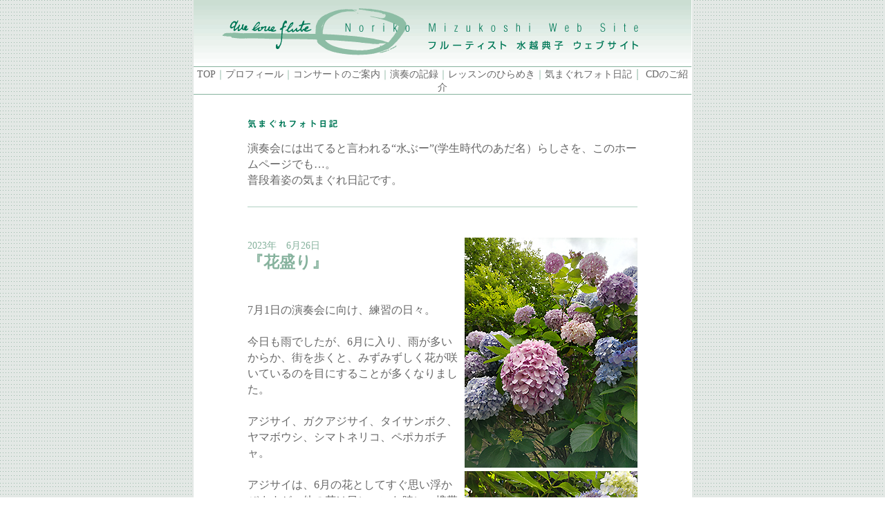

--- FILE ---
content_type: text/html
request_url: http://love-flute.com/blog/202306.html
body_size: 15497
content:
<html>
<head>
<title>水越典子　日記</title>
<meta http-equiv="Content-Type" content="text/html; charset=shift_jis"><meta name="description" content="フルーティスト、水越典子のウェブサイト">
<meta http-equiv="keyword" content="水越典子,フルート,フルーティスト,フルートのこだま">

<script language="JavaScript">
<!--




<!--
function MM_reloadPage(init) {  //reloads the window if Nav4 resized
  if (init==true) with (navigator) {if ((appName=="Netscape")&&(parseInt(appVersion)==4)) {
    document.MM_pgW=innerWidth; document.MM_pgH=innerHeight; onresize=MM_reloadPage; }}
  else if (innerWidth!=document.MM_pgW || innerHeight!=document.MM_pgH) location.reload();
}
MM_reloadPage(true);
// -->
//-->
</script>
<link rel="stylesheet" href="../loveflute.css" type="text/css">
<script>
  (function(i,s,o,g,r,a,m){i['GoogleAnalyticsObject']=r;i[r]=i[r]||function(){
  (i[r].q=i[r].q||[]).push(arguments)},i[r].l=1*new Date();a=s.createElement(o),
  m=s.getElementsByTagName(o)[0];a.async=1;a.src=g;m.parentNode.insertBefore(a,m)
  })(window,document,'script','https://www.google-analytics.com/analytics.js','ga');

  ga('create', 'UA-91762010-1', 'auto');
  ga('send', 'pageview');

</script>
</head>

<body bgcolor="#FFFFFF" leftmargin="0" topmargin="0" marginwidth="0" marginheight="0" link="#666666" vlink="#999999" alink="#333333" text="#666666" background="../img/bg.gif">
<div align="center">
  <table width="720" border="0" cellspacing="0" cellpadding="0" bgcolor="#FFFFFF" height="100%">
    <tr> 
      <td align="center" valign="top"><a href="../index.html"><img src="../img/title.gif" width="720" height="96" alt="フルーティスト　水越典子　ウェブサイト" border="0"></a><br>
        <table width="720" border="0" cellspacing="0" cellpadding="0">
          <tr> 
            <td height="1"><img src="../img/line.gif" width="721" height="1"></td>
          </tr>
          <tr> 
            <td height="35" align="center" valign="middle"><!-- #BeginLibraryItem "/Library/menu1.lbi" -->
<link rel="stylesheet" href="../loveflute.css" type="text/css">

<div align="center"><a href="../index.html" class="font12_nashi">TOP</a><a href="../profile/index.html" class="font12_nashi"><font color="#86B29D">｜</font>プロフィール</a><span class="font12_nashi"><font color="#86B29D">｜</font></span><a href="../concert/index.html" class="font12_nashi">コンサートのご案内</a><a href="../kiroku/kokage.html" class="font12_nashi"><font color="#86B29D">｜</font>演奏の記録</a><a href="../index.html" class="font12_nashi"><font color="#86B29D">｜</font></a><a href="../lessn/index.html" class="font12_nashi">レッスンのひらめき</a><span class="font12_nashi"><font color="#86B29D">｜</font></span><font color="#86B29D"><a href="index.html" class="font12_nashi">気まぐれフォト日記</a></font><font color="#86B29D">｜</font> 
<a href="../cd/index.html" class="font12_nashi">CDのご紹介</a></div>
<!-- #EndLibraryItem --></td>
          </tr>
          <tr> 
            <td height="1"><img src="../img/line.gif" width="721" height="1"></td>
          </tr>
        </table>
        <br>
        <br>
        <table width="564" border="0" cellspacing="0" cellpadding="0">
          <tr align="left" valign="top"> 
            <td width="564" height="30"><img src="img/blog.gif" width="133" height="14" alt="レッスンのひらめき"></td>
          </tr>
        </table>
        <table width="564" border="0" cellspacing="0" cellpadding="0">
          <tr align="left" valign="top"> 
            <td width="564"> 
              <p class="font12_2">演奏会には出てると言われる&ldquo;水ぶー&rdquo;(学生時代のあだ名）らしさを、このホームページでも&hellip;。<br>
                普段着姿の気まぐれ日記です。</p>
            </td>
          </tr>
        </table>
        <br>
        <table width="564" border="0" cellspacing="0" cellpadding="0">
          <tr>
            <td align="left" valign="middle" height="20"><img src="../cd/img/line2.png" alt="" width="564" height="1"></td>
          </tr>
          <tr>
            <td align="left" valign="top"><p>　</p>
              <table width="255" border="0" cellspacing="0" cellpadding="0" align="right">
                <tr>
                  <td width="255" height="338" align="right" valign="top"><img src="img/202306/ajisai.JPG" width="250" height="333" alt=""/></td>
                </tr>
                <tr>
                  <td height="338" align="right" valign="top"><img src="img/202306/gakuajisai.JPG" width="250" height="333" alt=""/></td>
                </tr>
                <tr>
                  <td height="338" align="right" valign="top"><img src="img/202306/tansaiboku.JPG" width="250" height="333" alt=""/></td>
                </tr>
                <tr>
                  <td height="312" align="right" valign="top"><img src="img/202306/yamaboushi.JPG" width="250" height="307" alt=""/></td>
                </tr>
                <tr>
                  <td height="338" align="right" valign="top"><img src="img/202306/shimatoneriko.JPG" width="250" height="333" alt=""/></td>
                </tr>
                <tr>
                  <td height="338" align="right" valign="top"><img src="img/202306/pepokabocha.JPG" width="250" height="333" alt=""/></td>
                </tr>
              </table>
              <p><font class="font12_2" color="#86B29D"><span class="font14b_2"><span class="font14">2023年　6月26日</span></span></font><br>
                <font class="font12_2" color="#86B29D"><span class="font16b">『花盛り』</span></font> <br>
                <span class="font12_2"><br>
                  <br>
              7月1日の演奏会に向け、練習の日々。<br>
              <br>
              今日も雨でしたが、6月に入り、雨が多いからか、街を歩くと、みずみずしく花が咲いているのを目にすることが多くなりました。<br>
              <br>
              アジサイ、ガクアジサイ、タイサンボク、ヤマボウシ、シマトネリコ、ペポカボチャ。
              <br>
              <br>
              アジサイは、6月の花としてすぐ思い浮かびますが、他の花は目についた時に、携帯のレンズ機能で調べて、名前を知る。便利になったものです。<br>
              <br>
              植物は、同じ場所に根を張り、自らの時を刻み、時が来たら花を咲かせる。ただ、自分の時をそのままに、成長し、そこにあるだけ。<br>
              <br>
              ヤマボウシを見かけたのは、天王寺のａｎｄの入口。近鉄文化サロンのレッスンで訪れた時に、2本の木がびっしり満開の花を付けていたのですが、生徒さんは同じ道を通ったはずなのに気付いていらっしゃらなかった。<br>
              <br>
              存在していても、気付く者があればそこにあり、気付かねばそこに無いのと同じ、何事もそうなのかもしれませんが、さまざまな存在に気付く者としていたいなぁと思う。<br>
              <br>
「フルートのこかげ」コンサートシリーズの28回目、「魅惑のメロディ特集」と題し、今まで出会った曲の中から、心に残ったメロディを集めてみました。<br>
<br>
私なりの花を咲かせてみたいものです。<br>
<br>
7月1日に通常の演奏会形式で、大阪倶楽部4階ホールにて5時から催します。
お時間がございましたら、当日券もございますので、足をお運び頂ければ幸いです。<br>
<br>
<a href="https://shade-of-flute-28.peatix.com/" target="_blank">ttps://shade-of-flute-28.peatix.com/</a><br>
<br>
( スタジオＭ <br>
Fax　06-6312-3740にても予約を受け賜わっております)</span><br>
<br>
<br>
<br>
<br>
<br>
              <!-- #BeginLibraryItem "/Library/blog.lbi" -->
  <p><font class="font12_2">2025●<a href="index.html">11月</a>●<a href="202510.html">10月</a>●<a href="202508.html">8月</a>●<a href="202507.html">7月</a>●<a href="202506.html">6月</a>●<a href="202501.html">1月</a><br>
  <br>
  2024●<a href="202411.html">11月</a>●<a href="202407.html">7月</a>●<a href="202706.html">6月</a>●<a href="202404.html">4月</a>●<a href="202402.html">2月</a>●<a href="202401.html">1月</a><br>
      <br>
  2023●<a href="202312.html">12月</a>●<a href="202311.html">11月</a>●<a href="202309.html">9月</a>●<a href="202308.html">8月</a>●<a href="202307.html">7月</a>●<a href="202306.html">6月</a>●<a href="202305.html">5月</a>●<a href="202304.html">4月</a>●<a href="202303.html">3月</a>●<a href="202302.html">2月</a></font><font class="font12_2">●<a href="202301.html">1月</a><br>
      <br>
  </font><font class="font12_2">2022●<a href="202212.html">12月</a>●<a href="202206.html">6月</a></font><font class="font12_2">●<a href="202205.html">5月</a></font></p>
  <p><font class="font12_2">2021●<a href="202108.html">8月</a>●<a href="202107.html">7月</a>●<a href="202106.html">6月</a>●<a href="202105.html">5月</a>●<a href="202104.html">4月</a>●<a href="202103.html">3月</a>●<a href="202102.html">2月</a>●<a href="202101.html">1月</a><br>
  <br>
  2020●<a href="202012.html">12月</a>●<a href="202011.html">11月</a>●<a href="202010.html">10月</a>●<a href="202009.html">9月</a>●<a href="202008.html">8月</a>●<a href="202007.html">7月</a>●<a href="202006.html">6月</a>●<a href="202005.html">5月</a>●<a href="202004.html">4月</a>●<a href="202003.html">3月</a>●<a href="202002.html">2月</a>●<a href="202001.html">1月</a><br>
    <br>
  2019●<a href="201907.html">7月</a>●<a href="201906.html">6月</a>●<a href="201905.html">5月</a>●<a href="201904.html">4月</a>●<a href="201903.html">3月</a>●<a href="201902.html">2月</a>●<a href="201901.html">1月</a></font><font class="font12_2"><br>
  <br>
  </font><font class="font12_2">2018</font><font class="font12_2">●<a href="201812.html">12月</a>●<a href="201811.html">11月</a>●<a href="201810.html">10月</a>●<a href="201809.html">9月</a>●<a href="201808.html">8月</a>●<a href="201807.html">7月</a>●<a href="201806.html">6月</a>●<a href="201805.html">5月</a>●<a href="201804.html">4月</a>●<a href="201803.html">3月</a>●<a href="201801.html">1月</a><br>
  <br>
  2017●<a href="201712.html">12月</a>●<a href="201711.html">11月</a>●<a href="201710.html">10月</a>●<a href="201709.html">9月</a>●<a href="201708.html">8月</a>●<a href="201707.html">7月</a>●<a href="201705.html">5月</a>●<a href="201704.html">4月</a>●<a href="201703.html">3月</a>●<a href="201701.html">1月</a><br>
    <br>
  2016●<a href="201612.html">12</a><a href="index.html">月</a>●<a href="201611.html">11</a><a href="index.html">月</a>●<a href="201610.html">10</a><a href="index.html">月</a>●<a href="201609.html">9</a><a href="index.html">月</a>●<a href="201608.html">8</a><a href="index.html">月</a>●<a href="201607.html">7</a><a href="index.html">月</a>●<a href="201606.html">6</a><a href="index.html">月</a>●<a href="201605.html">5</a><a href="index.html">月</a>●<a href="201604.html">4</a><a href="index.html">月</a>●<a href="201603.html">3</a><a href="index.html">月</a>●<a href="201602.html">2</a><a href="index.html">月</a>●<a href="201601.html">1</a><a href="index.html">月</a><br>
    <br>
    2015
    ●<a href="201512.html">12</a><a href="index.html">月</a>●<a href="201511.html">11</a><a href="index.html">月</a>●<a href="201510.html">10月</a>●<a href="201509.html">9月</a>●<a href="201508.html">8月</a>●<a href="201507.html">7月</a>●<a href="201506.html">6月</a>●<a href="201505.html">5月</a>●<a href="201504.html">4月</a>●<a href="201503.html">3月</a>●<a href="201502.html">2月</a>●<a href="201501.html">1月</a><br>
  <br>
  2014●<a href="201412.html">12月</a>●<a href="201411.html">11月</a>●<a href="201410.html">10月</a>●<a href="201409.html">29月</a>●<a href="201408.html">8月</a>●<a href="201407.html">7月</a>●<a href="201406.html">6月</a>●<a href="201405.html">5月</a>●<a href="201404.html">4月</a>●<a href="201403.html">3月</a>●<a href="201402.html">2月</a>●<a href="201401.html">1月</a><br>
  <br>
  2013●<a href="201312.html">12月</a>●<a href="201311.html">11月</a>●<a href="201310.html">10月</a>●<a href="201307.html">7月</a>●<a href="201306.html">6月</a>●<a href="201305.html">5月</a>●<a href="201304.html">4月</a>●<a href="201303.html">3月</a>●<a href="201302.html">2月</a>●<a href="201301.html">1月</a><br>
    <br>
  2012●<a href="201212.html">12月</a>●<a href="201211.html">11月</a>●<a href="201210.html">10月</a>●<a href="201208.html">8月</a>●<a href="201207.html">7月</a>●<a href="201206.html">6月</a>●<a href="201205.html">5月</a>●<a href="201204.html">4月</a>●<a href="201203.html">3月</a>●<a href="201202.html">2月</a>●<a href="201201.html">1月</a><br>
  <br>
    2011●<a href="201112.html">12月</a>●<a href="201111.html">11月</a>●<a href="201110.html">10月</a>●<a href="201109.html">9月</a>●<a href="201108.html">8月</a>●<a href="201107.html">7月</a>●<a href="201106.html">6月</a>●<a href="201105.html">5月</a>●<a href="201104.html">4月</a>●<a href="201103.html">3月</a>●<a href="201102.html">2月</a>●<a href="201101.html">1月</a><br>
  <br>
  2010●<a href="201012.html">12月</a>●<a href="201011.html">11月</a>●<a href="201010.html">10月</a>●<a href="201009.html">9月</a>●<a href="201008.html">8月</a>●<a href="201007.html">7月</a>●<a href="201006.html">6月</a>●<a href="201005.html">5月</a>●<a href="201004.html">4月</a>●<a href="201003.html">3月</a>●<a href="201002.html">2月</a>●<a href="201001.html">1月</a></font></p>
<!-- #EndLibraryItem --><br>
<br>
<br>
              </p></td>
          </tr>
        </table>
        <br>
        <table width="564" border="0" cellspacing="0" cellpadding="0">
          <tr> 
            <td align="left" valign="middle" height="20"><img src="../cd/img/line2.png" width="564" height="1"></td>
          </tr>
          <tr> 
            <td align="left" valign="middle"><p>&nbsp;</p>
              <p><font class="font12_2" color="#86B29D"><span class="font14b">＜バックナンバー＞</span></font></p><p><font class="font12_2"></font><font class="font12_2"><span class="font14b"> </span></font></p>
              <p><font class="font12_2" color="#86B29D"><span class="font14b"></span></font><font class="font12_2"><span class="font14b"></span></font></p><p><font class="font12_2" color="#86B29D"><span class="font14b"></span></font><font class="font12_2"><span class="font14b"></span></font></p>
            </td>
          </tr>
        </table>
        <br>
        <br>
      </td>
    </tr>
    <tr>
      <td align="center" valign="bottom"> 
        <table width="720" border="0" cellspacing="0" cellpadding="0">
          <tr> 
            <td align="center" valign="middle" height="25">　</td>
          </tr>
          <tr> 
            <td align="center" valign="middle" height="1"><img src="../img/line.gif" width="721" height="1"></td>
          </tr>
          <tr> 
            <td align="center" valign="middle" height="25"><!-- #BeginLibraryItem "/Library/untitled.lbi" -->
<link rel="stylesheet" href="../loveflute.css" type="text/css">
<table width="564" border="0" cellspacing="0" cellpadding="0">
                <tr> 
                  
    <td align="center" valign="middle" height="20"><font color="#86B29D">｜</font><a href="../link/index.html" class="font12_nashi">リンク</a><font color="#86B29D">｜</font><a href="../toiawase/index.html" class="font12_nashi">お問い合わせ</a><font color="#86B29D">｜</font></td>
                </tr>
              </table><!-- #EndLibraryItem --></td>
          </tr>
          <tr> 
            <td align="center" valign="top" height="10"><img src="../img/line.gif" width="721" height="1"></td>
          </tr>
          <tr> 
            <td height="25" align="center" valign="middle" class="font10">Copyright 
              (c) 2006 Love Flute All Rights Reserved.</td>
          </tr>
        </table>
        <br>
      </td>
    </tr>
  </table>
</div>
</body>
</html>

--- FILE ---
content_type: text/css
request_url: http://love-flute.com/loveflute.css
body_size: 1564
content:
.font13 {  font-size: 13px}
.font12 {  font-size: 100%}
.font11 {  font-size: 90%}
.font12b {  font-size: 100%; font-weight: bold}
.font10 {  font-size: 85%}
.font10b {  font-size: 85%; font-weight: bold}
.font8 {  font-size: 75%}
.font10b_nashi { font-size: 85%; font-weight: normal; text-decoration: none}
.font12_nashi { font-size: 12px ; text-decoration: none}
.font12_nashi { font-size: 85%; color: #666666}
.font12b_nashi { font-size: 12px; font-weight: bold ; text-decoration: none}
.font9 {  font-size: 90%}
.font14 { font-size: 14px; font-weight: normal}
.font16 {  font-size: 16px}
.font18 {  font-size: 160%}
.font18b { font-size: 160%; font-weight: bolder}
.font12_2 { font-size: 100%; line-height: 145%}
.font10_2 { font-size: 80%; line-height: 130%}


.font12_3 { font-size: 12px ; line-height: 11px}
.font20b { font-size: 180%; font-weight: bolder }
.font18_b { font-size: 160%; font-weight: bolder}
.font14b_nashi { font-size: 14px; font-weight: bold ; text-decoration: none}
.font16b_nashi { font-size: 145%; font-weight: bolder; text-decoration: none}
.font16b { font-size: 145%; font-weight: bold}
.font14b { font-size: 14px; font-weight: bold}
.font10_1 { font-size: 85%; line-height: 120%}
.font11_2 { font-size: 90%; line-height: 160%}
.font14_2 { font-size: 14px; font-weight: normal ; line-height: 24px}
.font12b_2 { font-size: 12px; font-weight: bold ; line-height: 20px}
.font14b_2 { font-size: 14px; font-weight: bold ; line-height: 24px}
.font8Copy { font-size: 75%; font-weight: bold; font-variant: normal}

a:hover {  color: #669966}


--- FILE ---
content_type: text/plain
request_url: https://www.google-analytics.com/j/collect?v=1&_v=j102&a=774132678&t=pageview&_s=1&dl=http%3A%2F%2Flove-flute.com%2Fblog%2F202306.html&ul=en-us%40posix&dt=%E6%B0%B4%E8%B6%8A%E5%85%B8%E5%AD%90%E3%80%80%E6%97%A5%E8%A8%98&sr=1280x720&vp=1280x720&_u=IEBAAEABAAAAACAAI~&jid=1114118394&gjid=962313130&cid=1410290696.1768726554&tid=UA-91762010-1&_gid=426610085.1768726554&_r=1&_slc=1&z=1103946600
body_size: -449
content:
2,cG-Z5K263HDRJ